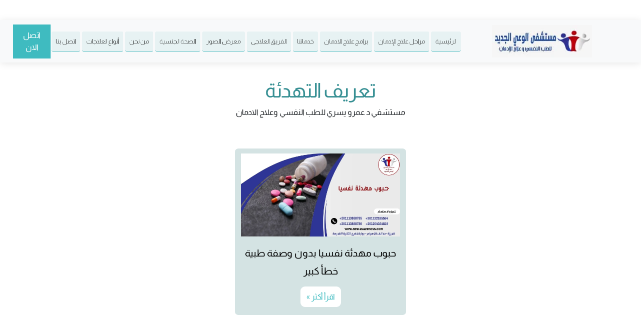

--- FILE ---
content_type: text/html; charset=UTF-8
request_url: https://www.new-awareness.com/tag/%D8%AA%D8%B9%D8%B1%D9%8A%D9%81-%D8%A7%D9%84%D8%AA%D9%87%D8%AF%D8%A6%D8%A9/
body_size: 16515
content:
<!DOCTYPE html>
<html lang="ar" dir="rtl">

<head>
<title>تعريف التهدئة - مستشفى الوعي الجديد</title>
	<!-- Google tag (gtag.js) -->
<script async src="https://www.googletagmanager.com/gtag/js?id=G-84S4Q7MFB7"></script>
<script>
  window.dataLayer = window.dataLayer || [];
  function gtag(){dataLayer.push(arguments);}
  gtag('js', new Date());

  gtag('config', 'G-84S4Q7MFB7');
</script>
  <meta charset="utf-8">
  <meta content="width=device-width, initial-scale=1.0" name="viewport">

		
	  
	
		<link rel="preload" href="https://www.new-awareness.com/wp-content/themes/medico/assets/css/Frutiger%20LT%20Arabic%2055%20Roman.css?ver=6.1.1" as="style" onload="this.onload=null;this.rel='stylesheet'">
	
	
	 <link rel="preload" href="https://www.new-awareness.com/wp-content/themes/medico/assets/vendorx/bootstrap-icons/fonts/bootstrap-icons.woff2" as="font" type="font/woff2" crossorigin>
	 <link rel="preload" href="https://www.new-awareness.com/wp-content/uploads/useanyfont/9788almarai.woff2" as="font" type="font/woff2" crossorigin>

	
	  <!-- Favicons -->
  <link href="https://www.new-awareness.com/wp-content/uploads/2019/06/destination-icon-2.png" rel="icon">
  <link href="https://www.new-awareness.com/wp-content/uploads/2019/06/destination-icon-2.png" rel="apple-touch-icon">

		<style>img:is([sizes="auto" i], [sizes^="auto," i]) { contain-intrinsic-size: 3000px 1500px }</style>
	
<!-- تحسين محرك البحث بواسطة رانك ماث - https://rankmath.com/ -->
<meta name="robots" content="follow, index, max-snippet:-1, max-video-preview:-1, max-image-preview:large"/>
<link rel="canonical" href="https://www.new-awareness.com/tag/%d8%aa%d8%b9%d8%b1%d9%8a%d9%81-%d8%a7%d9%84%d8%aa%d9%87%d8%af%d8%a6%d8%a9/" />
<meta property="og:locale" content="ar_AR" />
<meta property="og:type" content="article" />
<meta property="og:title" content="تعريف التهدئة - مستشفى الوعي الجديد" />
<meta property="og:url" content="https://www.new-awareness.com/tag/%d8%aa%d8%b9%d8%b1%d9%8a%d9%81-%d8%a7%d9%84%d8%aa%d9%87%d8%af%d8%a6%d8%a9/" />
<meta property="og:site_name" content="مستشفى الوعي الجديد" />
<meta name="twitter:card" content="summary_large_image" />
<meta name="twitter:title" content="تعريف التهدئة - مستشفى الوعي الجديد" />
<meta name="twitter:label1" content="مقالات" />
<meta name="twitter:data1" content="1" />
<script type="application/ld+json" class="rank-math-schema">{"@context":"https://schema.org","@graph":[{"@type":"Organization","@id":"https://www.new-awareness.com/#organization","name":"\u0645\u0633\u062a\u0634\u0641\u0649 \u0627\u0644\u0648\u0639\u064a \u0627\u0644\u062c\u062f\u064a\u062f","url":"https://www.new-awareness.com","logo":{"@type":"ImageObject","@id":"https://www.new-awareness.com/#logo","url":"https://www.new-awareness.com/wp-content/uploads/2019/09/logox.png","contentUrl":"https://www.new-awareness.com/wp-content/uploads/2019/09/logox.png","caption":"\u0645\u0633\u062a\u0634\u0641\u0649 \u0627\u0644\u0648\u0639\u064a \u0627\u0644\u062c\u062f\u064a\u062f","inLanguage":"ar","width":"244","height":"80"}},{"@type":"WebSite","@id":"https://www.new-awareness.com/#website","url":"https://www.new-awareness.com","name":"\u0645\u0633\u062a\u0634\u0641\u0649 \u0627\u0644\u0648\u0639\u064a \u0627\u0644\u062c\u062f\u064a\u062f","publisher":{"@id":"https://www.new-awareness.com/#organization"},"inLanguage":"ar"},{"@type":"CollectionPage","@id":"https://www.new-awareness.com/tag/%d8%aa%d8%b9%d8%b1%d9%8a%d9%81-%d8%a7%d9%84%d8%aa%d9%87%d8%af%d8%a6%d8%a9/#webpage","url":"https://www.new-awareness.com/tag/%d8%aa%d8%b9%d8%b1%d9%8a%d9%81-%d8%a7%d9%84%d8%aa%d9%87%d8%af%d8%a6%d8%a9/","name":"\u062a\u0639\u0631\u064a\u0641 \u0627\u0644\u062a\u0647\u062f\u0626\u0629 - \u0645\u0633\u062a\u0634\u0641\u0649 \u0627\u0644\u0648\u0639\u064a \u0627\u0644\u062c\u062f\u064a\u062f","isPartOf":{"@id":"https://www.new-awareness.com/#website"},"inLanguage":"ar"}]}</script>
<!-- /إضافة تحسين محركات البحث لووردبريس Rank Math -->

<link rel="alternate" type="application/rss+xml" title="مستشفى الوعي الجديد &laquo; تعريف التهدئة خلاصة الوسوم" href="https://www.new-awareness.com/tag/%d8%aa%d8%b9%d8%b1%d9%8a%d9%81-%d8%a7%d9%84%d8%aa%d9%87%d8%af%d8%a6%d8%a9/feed/" />
<script type="text/javascript">
/* <![CDATA[ */
window._wpemojiSettings = {"baseUrl":"https:\/\/s.w.org\/images\/core\/emoji\/15.0.3\/72x72\/","ext":".png","svgUrl":"https:\/\/s.w.org\/images\/core\/emoji\/15.0.3\/svg\/","svgExt":".svg","source":{"concatemoji":"https:\/\/www.new-awareness.com\/wp-includes\/js\/wp-emoji-release.min.js?ver=6.7.4"}};
/*! This file is auto-generated */
!function(i,n){var o,s,e;function c(e){try{var t={supportTests:e,timestamp:(new Date).valueOf()};sessionStorage.setItem(o,JSON.stringify(t))}catch(e){}}function p(e,t,n){e.clearRect(0,0,e.canvas.width,e.canvas.height),e.fillText(t,0,0);var t=new Uint32Array(e.getImageData(0,0,e.canvas.width,e.canvas.height).data),r=(e.clearRect(0,0,e.canvas.width,e.canvas.height),e.fillText(n,0,0),new Uint32Array(e.getImageData(0,0,e.canvas.width,e.canvas.height).data));return t.every(function(e,t){return e===r[t]})}function u(e,t,n){switch(t){case"flag":return n(e,"\ud83c\udff3\ufe0f\u200d\u26a7\ufe0f","\ud83c\udff3\ufe0f\u200b\u26a7\ufe0f")?!1:!n(e,"\ud83c\uddfa\ud83c\uddf3","\ud83c\uddfa\u200b\ud83c\uddf3")&&!n(e,"\ud83c\udff4\udb40\udc67\udb40\udc62\udb40\udc65\udb40\udc6e\udb40\udc67\udb40\udc7f","\ud83c\udff4\u200b\udb40\udc67\u200b\udb40\udc62\u200b\udb40\udc65\u200b\udb40\udc6e\u200b\udb40\udc67\u200b\udb40\udc7f");case"emoji":return!n(e,"\ud83d\udc26\u200d\u2b1b","\ud83d\udc26\u200b\u2b1b")}return!1}function f(e,t,n){var r="undefined"!=typeof WorkerGlobalScope&&self instanceof WorkerGlobalScope?new OffscreenCanvas(300,150):i.createElement("canvas"),a=r.getContext("2d",{willReadFrequently:!0}),o=(a.textBaseline="top",a.font="600 32px Arial",{});return e.forEach(function(e){o[e]=t(a,e,n)}),o}function t(e){var t=i.createElement("script");t.src=e,t.defer=!0,i.head.appendChild(t)}"undefined"!=typeof Promise&&(o="wpEmojiSettingsSupports",s=["flag","emoji"],n.supports={everything:!0,everythingExceptFlag:!0},e=new Promise(function(e){i.addEventListener("DOMContentLoaded",e,{once:!0})}),new Promise(function(t){var n=function(){try{var e=JSON.parse(sessionStorage.getItem(o));if("object"==typeof e&&"number"==typeof e.timestamp&&(new Date).valueOf()<e.timestamp+604800&&"object"==typeof e.supportTests)return e.supportTests}catch(e){}return null}();if(!n){if("undefined"!=typeof Worker&&"undefined"!=typeof OffscreenCanvas&&"undefined"!=typeof URL&&URL.createObjectURL&&"undefined"!=typeof Blob)try{var e="postMessage("+f.toString()+"("+[JSON.stringify(s),u.toString(),p.toString()].join(",")+"));",r=new Blob([e],{type:"text/javascript"}),a=new Worker(URL.createObjectURL(r),{name:"wpTestEmojiSupports"});return void(a.onmessage=function(e){c(n=e.data),a.terminate(),t(n)})}catch(e){}c(n=f(s,u,p))}t(n)}).then(function(e){for(var t in e)n.supports[t]=e[t],n.supports.everything=n.supports.everything&&n.supports[t],"flag"!==t&&(n.supports.everythingExceptFlag=n.supports.everythingExceptFlag&&n.supports[t]);n.supports.everythingExceptFlag=n.supports.everythingExceptFlag&&!n.supports.flag,n.DOMReady=!1,n.readyCallback=function(){n.DOMReady=!0}}).then(function(){return e}).then(function(){var e;n.supports.everything||(n.readyCallback(),(e=n.source||{}).concatemoji?t(e.concatemoji):e.wpemoji&&e.twemoji&&(t(e.twemoji),t(e.wpemoji)))}))}((window,document),window._wpemojiSettings);
/* ]]> */
</script>
<style id='wp-emoji-styles-inline-css' type='text/css'>

	img.wp-smiley, img.emoji {
		display: inline !important;
		border: none !important;
		box-shadow: none !important;
		height: 1em !important;
		width: 1em !important;
		margin: 0 0.07em !important;
		vertical-align: -0.1em !important;
		background: none !important;
		padding: 0 !important;
	}
</style>
<style id='classic-theme-styles-inline-css' type='text/css'>
/*! This file is auto-generated */
.wp-block-button__link{color:#fff;background-color:#32373c;border-radius:9999px;box-shadow:none;text-decoration:none;padding:calc(.667em + 2px) calc(1.333em + 2px);font-size:1.125em}.wp-block-file__button{background:#32373c;color:#fff;text-decoration:none}
</style>
<style id='global-styles-inline-css' type='text/css'>
:root{--wp--preset--aspect-ratio--square: 1;--wp--preset--aspect-ratio--4-3: 4/3;--wp--preset--aspect-ratio--3-4: 3/4;--wp--preset--aspect-ratio--3-2: 3/2;--wp--preset--aspect-ratio--2-3: 2/3;--wp--preset--aspect-ratio--16-9: 16/9;--wp--preset--aspect-ratio--9-16: 9/16;--wp--preset--color--black: #000000;--wp--preset--color--cyan-bluish-gray: #abb8c3;--wp--preset--color--white: #ffffff;--wp--preset--color--pale-pink: #f78da7;--wp--preset--color--vivid-red: #cf2e2e;--wp--preset--color--luminous-vivid-orange: #ff6900;--wp--preset--color--luminous-vivid-amber: #fcb900;--wp--preset--color--light-green-cyan: #7bdcb5;--wp--preset--color--vivid-green-cyan: #00d084;--wp--preset--color--pale-cyan-blue: #8ed1fc;--wp--preset--color--vivid-cyan-blue: #0693e3;--wp--preset--color--vivid-purple: #9b51e0;--wp--preset--gradient--vivid-cyan-blue-to-vivid-purple: linear-gradient(135deg,rgba(6,147,227,1) 0%,rgb(155,81,224) 100%);--wp--preset--gradient--light-green-cyan-to-vivid-green-cyan: linear-gradient(135deg,rgb(122,220,180) 0%,rgb(0,208,130) 100%);--wp--preset--gradient--luminous-vivid-amber-to-luminous-vivid-orange: linear-gradient(135deg,rgba(252,185,0,1) 0%,rgba(255,105,0,1) 100%);--wp--preset--gradient--luminous-vivid-orange-to-vivid-red: linear-gradient(135deg,rgba(255,105,0,1) 0%,rgb(207,46,46) 100%);--wp--preset--gradient--very-light-gray-to-cyan-bluish-gray: linear-gradient(135deg,rgb(238,238,238) 0%,rgb(169,184,195) 100%);--wp--preset--gradient--cool-to-warm-spectrum: linear-gradient(135deg,rgb(74,234,220) 0%,rgb(151,120,209) 20%,rgb(207,42,186) 40%,rgb(238,44,130) 60%,rgb(251,105,98) 80%,rgb(254,248,76) 100%);--wp--preset--gradient--blush-light-purple: linear-gradient(135deg,rgb(255,206,236) 0%,rgb(152,150,240) 100%);--wp--preset--gradient--blush-bordeaux: linear-gradient(135deg,rgb(254,205,165) 0%,rgb(254,45,45) 50%,rgb(107,0,62) 100%);--wp--preset--gradient--luminous-dusk: linear-gradient(135deg,rgb(255,203,112) 0%,rgb(199,81,192) 50%,rgb(65,88,208) 100%);--wp--preset--gradient--pale-ocean: linear-gradient(135deg,rgb(255,245,203) 0%,rgb(182,227,212) 50%,rgb(51,167,181) 100%);--wp--preset--gradient--electric-grass: linear-gradient(135deg,rgb(202,248,128) 0%,rgb(113,206,126) 100%);--wp--preset--gradient--midnight: linear-gradient(135deg,rgb(2,3,129) 0%,rgb(40,116,252) 100%);--wp--preset--font-size--small: 13px;--wp--preset--font-size--medium: 20px;--wp--preset--font-size--large: 36px;--wp--preset--font-size--x-large: 42px;--wp--preset--spacing--20: 0.44rem;--wp--preset--spacing--30: 0.67rem;--wp--preset--spacing--40: 1rem;--wp--preset--spacing--50: 1.5rem;--wp--preset--spacing--60: 2.25rem;--wp--preset--spacing--70: 3.38rem;--wp--preset--spacing--80: 5.06rem;--wp--preset--shadow--natural: 6px 6px 9px rgba(0, 0, 0, 0.2);--wp--preset--shadow--deep: 12px 12px 50px rgba(0, 0, 0, 0.4);--wp--preset--shadow--sharp: 6px 6px 0px rgba(0, 0, 0, 0.2);--wp--preset--shadow--outlined: 6px 6px 0px -3px rgba(255, 255, 255, 1), 6px 6px rgba(0, 0, 0, 1);--wp--preset--shadow--crisp: 6px 6px 0px rgba(0, 0, 0, 1);}:where(.is-layout-flex){gap: 0.5em;}:where(.is-layout-grid){gap: 0.5em;}body .is-layout-flex{display: flex;}.is-layout-flex{flex-wrap: wrap;align-items: center;}.is-layout-flex > :is(*, div){margin: 0;}body .is-layout-grid{display: grid;}.is-layout-grid > :is(*, div){margin: 0;}:where(.wp-block-columns.is-layout-flex){gap: 2em;}:where(.wp-block-columns.is-layout-grid){gap: 2em;}:where(.wp-block-post-template.is-layout-flex){gap: 1.25em;}:where(.wp-block-post-template.is-layout-grid){gap: 1.25em;}.has-black-color{color: var(--wp--preset--color--black) !important;}.has-cyan-bluish-gray-color{color: var(--wp--preset--color--cyan-bluish-gray) !important;}.has-white-color{color: var(--wp--preset--color--white) !important;}.has-pale-pink-color{color: var(--wp--preset--color--pale-pink) !important;}.has-vivid-red-color{color: var(--wp--preset--color--vivid-red) !important;}.has-luminous-vivid-orange-color{color: var(--wp--preset--color--luminous-vivid-orange) !important;}.has-luminous-vivid-amber-color{color: var(--wp--preset--color--luminous-vivid-amber) !important;}.has-light-green-cyan-color{color: var(--wp--preset--color--light-green-cyan) !important;}.has-vivid-green-cyan-color{color: var(--wp--preset--color--vivid-green-cyan) !important;}.has-pale-cyan-blue-color{color: var(--wp--preset--color--pale-cyan-blue) !important;}.has-vivid-cyan-blue-color{color: var(--wp--preset--color--vivid-cyan-blue) !important;}.has-vivid-purple-color{color: var(--wp--preset--color--vivid-purple) !important;}.has-black-background-color{background-color: var(--wp--preset--color--black) !important;}.has-cyan-bluish-gray-background-color{background-color: var(--wp--preset--color--cyan-bluish-gray) !important;}.has-white-background-color{background-color: var(--wp--preset--color--white) !important;}.has-pale-pink-background-color{background-color: var(--wp--preset--color--pale-pink) !important;}.has-vivid-red-background-color{background-color: var(--wp--preset--color--vivid-red) !important;}.has-luminous-vivid-orange-background-color{background-color: var(--wp--preset--color--luminous-vivid-orange) !important;}.has-luminous-vivid-amber-background-color{background-color: var(--wp--preset--color--luminous-vivid-amber) !important;}.has-light-green-cyan-background-color{background-color: var(--wp--preset--color--light-green-cyan) !important;}.has-vivid-green-cyan-background-color{background-color: var(--wp--preset--color--vivid-green-cyan) !important;}.has-pale-cyan-blue-background-color{background-color: var(--wp--preset--color--pale-cyan-blue) !important;}.has-vivid-cyan-blue-background-color{background-color: var(--wp--preset--color--vivid-cyan-blue) !important;}.has-vivid-purple-background-color{background-color: var(--wp--preset--color--vivid-purple) !important;}.has-black-border-color{border-color: var(--wp--preset--color--black) !important;}.has-cyan-bluish-gray-border-color{border-color: var(--wp--preset--color--cyan-bluish-gray) !important;}.has-white-border-color{border-color: var(--wp--preset--color--white) !important;}.has-pale-pink-border-color{border-color: var(--wp--preset--color--pale-pink) !important;}.has-vivid-red-border-color{border-color: var(--wp--preset--color--vivid-red) !important;}.has-luminous-vivid-orange-border-color{border-color: var(--wp--preset--color--luminous-vivid-orange) !important;}.has-luminous-vivid-amber-border-color{border-color: var(--wp--preset--color--luminous-vivid-amber) !important;}.has-light-green-cyan-border-color{border-color: var(--wp--preset--color--light-green-cyan) !important;}.has-vivid-green-cyan-border-color{border-color: var(--wp--preset--color--vivid-green-cyan) !important;}.has-pale-cyan-blue-border-color{border-color: var(--wp--preset--color--pale-cyan-blue) !important;}.has-vivid-cyan-blue-border-color{border-color: var(--wp--preset--color--vivid-cyan-blue) !important;}.has-vivid-purple-border-color{border-color: var(--wp--preset--color--vivid-purple) !important;}.has-vivid-cyan-blue-to-vivid-purple-gradient-background{background: var(--wp--preset--gradient--vivid-cyan-blue-to-vivid-purple) !important;}.has-light-green-cyan-to-vivid-green-cyan-gradient-background{background: var(--wp--preset--gradient--light-green-cyan-to-vivid-green-cyan) !important;}.has-luminous-vivid-amber-to-luminous-vivid-orange-gradient-background{background: var(--wp--preset--gradient--luminous-vivid-amber-to-luminous-vivid-orange) !important;}.has-luminous-vivid-orange-to-vivid-red-gradient-background{background: var(--wp--preset--gradient--luminous-vivid-orange-to-vivid-red) !important;}.has-very-light-gray-to-cyan-bluish-gray-gradient-background{background: var(--wp--preset--gradient--very-light-gray-to-cyan-bluish-gray) !important;}.has-cool-to-warm-spectrum-gradient-background{background: var(--wp--preset--gradient--cool-to-warm-spectrum) !important;}.has-blush-light-purple-gradient-background{background: var(--wp--preset--gradient--blush-light-purple) !important;}.has-blush-bordeaux-gradient-background{background: var(--wp--preset--gradient--blush-bordeaux) !important;}.has-luminous-dusk-gradient-background{background: var(--wp--preset--gradient--luminous-dusk) !important;}.has-pale-ocean-gradient-background{background: var(--wp--preset--gradient--pale-ocean) !important;}.has-electric-grass-gradient-background{background: var(--wp--preset--gradient--electric-grass) !important;}.has-midnight-gradient-background{background: var(--wp--preset--gradient--midnight) !important;}.has-small-font-size{font-size: var(--wp--preset--font-size--small) !important;}.has-medium-font-size{font-size: var(--wp--preset--font-size--medium) !important;}.has-large-font-size{font-size: var(--wp--preset--font-size--large) !important;}.has-x-large-font-size{font-size: var(--wp--preset--font-size--x-large) !important;}
:where(.wp-block-post-template.is-layout-flex){gap: 1.25em;}:where(.wp-block-post-template.is-layout-grid){gap: 1.25em;}
:where(.wp-block-columns.is-layout-flex){gap: 2em;}:where(.wp-block-columns.is-layout-grid){gap: 2em;}
:root :where(.wp-block-pullquote){font-size: 1.5em;line-height: 1.6;}
</style>
<link rel='stylesheet' id='contact-form-7-css' href='https://www.new-awareness.com/wp-content/plugins/contact-form-7/includes/css/styles.css?ver=6.1.4' type='text/css' media='all' />
<link rel='stylesheet' id='contact-form-7-rtl-css' href='https://www.new-awareness.com/wp-content/plugins/contact-form-7/includes/css/styles-rtl.css?ver=6.1.4' type='text/css' media='all' />
<link rel='stylesheet' id='wp-postratings-css' href='https://www.new-awareness.com/wp-content/plugins/wp-postratings/css/postratings-css.css?ver=1.91.2' type='text/css' media='all' />
<link rel='stylesheet' id='wp-postratings-rtl-css' href='https://www.new-awareness.com/wp-content/plugins/wp-postratings/css/postratings-css-rtl.css?ver=1.91.2' type='text/css' media='all' />
<link rel='stylesheet' id='ez-toc-css' href='https://www.new-awareness.com/wp-content/plugins/easy-table-of-contents/assets/css/screen.min.css?ver=2.0.80' type='text/css' media='all' />
<style id='ez-toc-inline-css' type='text/css'>
div#ez-toc-container .ez-toc-title {font-size: 120%;}div#ez-toc-container .ez-toc-title {font-weight: 500;}div#ez-toc-container ul li , div#ez-toc-container ul li a {font-size: 95%;}div#ez-toc-container ul li , div#ez-toc-container ul li a {font-weight: 500;}div#ez-toc-container nav ul ul li {font-size: 90%;}.ez-toc-box-title {font-weight: bold; margin-bottom: 10px; text-align: center; text-transform: uppercase; letter-spacing: 1px; color: #666; padding-bottom: 5px;position:absolute;top:-4%;left:5%;background-color: inherit;transition: top 0.3s ease;}.ez-toc-box-title.toc-closed {top:-25%;}
.ez-toc-container-direction {direction: rtl;}.ez-toc-counter-rtl ul {direction: rtl;counter-reset: item-level1, item-level2, item-level3, item-level4, item-level5, item-level6;}.ez-toc-counter-rtl ul ul {direction: rtl;counter-reset: item-level2, item-level3, item-level4, item-level5, item-level6;}.ez-toc-counter-rtl ul ul ul {direction: rtl;counter-reset: item-level3, item-level4, item-level5, item-level6;}.ez-toc-counter-rtl ul ul ul ul {direction: rtl;counter-reset: item-level4, item-level5, item-level6;}.ez-toc-counter-rtl ul ul ul ul ul {direction: rtl;counter-reset: item-level5, item-level6;}.ez-toc-counter-rtl ul ul ul ul ul ul {direction: rtl;counter-reset: item-level6;}.ez-toc-counter-rtl ul li {counter-increment: item-level1;}.ez-toc-counter-rtl ul ul li {counter-increment: item-level2;}.ez-toc-counter-rtl ul ul ul li {counter-increment: item-level3;}.ez-toc-counter-rtl ul ul ul ul li {counter-increment: item-level4;}.ez-toc-counter-rtl ul ul ul ul ul li {counter-increment: item-level5;}.ez-toc-counter-rtl ul ul ul ul ul ul li {counter-increment: item-level6;}.ez-toc-counter-rtl nav ul li a::before {content: counter(item-level1, decimal) '. ';float: right;margin-left: 0.2rem;flex-grow: 0;flex-shrink: 0;  }.ez-toc-counter-rtl nav ul ul li a::before {content: counter(item-level2, decimal) "." counter(item-level1, decimal) '. ';float: right;margin-left: 0.2rem;flex-grow: 0;flex-shrink: 0;  }.ez-toc-counter-rtl nav ul ul ul li a::before {content: counter(item-level3, decimal) "." counter(item-level2, decimal) "." counter(item-level1, decimal) '. ';float: right;margin-left: 0.2rem;flex-grow: 0;flex-shrink: 0;  }.ez-toc-counter-rtl nav ul ul ul ul li a::before {content: counter(item-level4, decimal) "." counter(item-level3, decimal) "." counter(item-level2, decimal) "." counter(item-level1, decimal) '. ';float: right;margin-left: 0.2rem;flex-grow: 0;flex-shrink: 0;  }.ez-toc-counter-rtl nav ul ul ul ul ul li a::before {content: counter(item-level5, decimal) "." counter(item-level4, decimal) "." counter(item-level3, decimal) "." counter(item-level2, decimal) "." counter(item-level1, decimal) '. ';float: right;margin-left: 0.2rem;flex-grow: 0;flex-shrink: 0;  }.ez-toc-counter-rtl nav ul ul ul ul ul ul li a::before {content: counter(item-level6, decimal) "." counter(item-level5, decimal) "." counter(item-level4, decimal) "." counter(item-level3, decimal) "." counter(item-level2, decimal) "." counter(item-level1, decimal) '. ';float: right;margin-left: 0.2rem;flex-grow: 0;flex-shrink: 0;  }.ez-toc-widget-direction {direction: rtl;}.ez-toc-widget-container-rtl ul {direction: rtl;counter-reset: item-level1, item-level2, item-level3, item-level4, item-level5, item-level6;}.ez-toc-widget-container-rtl ul ul {direction: rtl;counter-reset: item-level2, item-level3, item-level4, item-level5, item-level6;}.ez-toc-widget-container-rtl ul ul ul {direction: rtl;counter-reset: item-level3, item-level4, item-level5, item-level6;}.ez-toc-widget-container-rtl ul ul ul ul {direction: rtl;counter-reset: item-level4, item-level5, item-level6;}.ez-toc-widget-container-rtl ul ul ul ul ul {direction: rtl;counter-reset: item-level5, item-level6;}.ez-toc-widget-container-rtl ul ul ul ul ul ul {direction: rtl;counter-reset: item-level6;}.ez-toc-widget-container-rtl ul li {counter-increment: item-level1;}.ez-toc-widget-container-rtl ul ul li {counter-increment: item-level2;}.ez-toc-widget-container-rtl ul ul ul li {counter-increment: item-level3;}.ez-toc-widget-container-rtl ul ul ul ul li {counter-increment: item-level4;}.ez-toc-widget-container-rtl ul ul ul ul ul li {counter-increment: item-level5;}.ez-toc-widget-container-rtl ul ul ul ul ul ul li {counter-increment: item-level6;}.ez-toc-widget-container-rtl nav ul li a::before {content: counter(item-level1, decimal) '. ';float: right;margin-left: 0.2rem;flex-grow: 0;flex-shrink: 0;  }.ez-toc-widget-container-rtl nav ul ul li a::before {content: counter(item-level2, decimal) "." counter(item-level1, decimal) '. ';float: right;margin-left: 0.2rem;flex-grow: 0;flex-shrink: 0;  }.ez-toc-widget-container-rtl nav ul ul ul li a::before {content: counter(item-level3, decimal) "." counter(item-level2, decimal) "." counter(item-level1, decimal) '. ';float: right;margin-left: 0.2rem;flex-grow: 0;flex-shrink: 0;  }.ez-toc-widget-container-rtl nav ul ul ul ul li a::before {content: counter(item-level4, decimal) "." counter(item-level3, decimal) "." counter(item-level2, decimal) "." counter(item-level1, decimal) '. ';float: right;margin-left: 0.2rem;flex-grow: 0;flex-shrink: 0;  }.ez-toc-widget-container-rtl nav ul ul ul ul ul li a::before {content: counter(item-level5, decimal) "." counter(item-level4, decimal) "." counter(item-level3, decimal) "." counter(item-level2, decimal) "." counter(item-level1, decimal) '. ';float: right;margin-left: 0.2rem;flex-grow: 0;flex-shrink: 0;  }.ez-toc-widget-container-rtl nav ul ul ul ul ul ul li a::before {content: counter(item-level6, decimal) "." counter(item-level5, decimal) "." counter(item-level4, decimal) "." counter(item-level3, decimal) "." counter(item-level2, decimal) "." counter(item-level1, decimal) '. ';float: right;margin-left: 0.2rem;flex-grow: 0;flex-shrink: 0;  }
</style>
<link rel='stylesheet' id='bootstrap-icon-css' href='https://www.new-awareness.com/wp-content/themes/medico/assets/vendorx/bootstrap-icons/bootstrap-icons.css?ver=6.7.4' type='text/css' media='all' />
<link rel='stylesheet' id='custom-font-2-css' href='https://www.new-awareness.com/wp-content/themes/medico/assets/css/Kalligraaf%20Arabic.css?ver=6.7.4' type='text/css' media='all' />
<link rel='stylesheet' id='ven-animate-css' href='https://www.new-awareness.com/wp-content/themes/medico/assets/vendorx/animate.css/animate.min.css?ver=6.7.4' type='text/css' media='all' />
<link rel='stylesheet' id='aos-css' href='https://www.new-awareness.com/wp-content/themes/medico/assets/vendorx/aos/aos.css?ver=6.7.4' type='text/css' media='all' />
<link rel='stylesheet' id='bootstrap-css' href='https://www.new-awareness.com/wp-content/themes/medico/assets/vendorx/bootstrap/css/bootstrap.min.css?ver=6.7.4' type='text/css' media='all' />
<link rel='stylesheet' id='boxi-icon-css' href='https://www.new-awareness.com/wp-content/themes/medico/assets/vendorx/boxicons/css/boxicons.min.css?ver=6.7.4' type='text/css' media='all' />
<link rel='stylesheet' id='fontawesome-css' href='https://www.new-awareness.com/wp-content/themes/medico/assets/vendorx/fontawesome-free/css/all.min.css?ver=6.7.4' type='text/css' media='all' />
<link rel='stylesheet' id='glight-box-css' href='https://www.new-awareness.com/wp-content/themes/medico/assets/vendorx/glightbox/css/glightbox.min.css?ver=6.7.4' type='text/css' media='all' />
<link rel='stylesheet' id='swiper-min-css' href='https://www.new-awareness.com/wp-content/themes/medico/assets/vendorx/swiper/swiper-bundle.min.css?ver=6.7.4' type='text/css' media='all' />
<link rel='stylesheet' id='style-css' href='https://www.new-awareness.com/wp-content/themes/medico/assets/css/style.css?ver=6.7.4' type='text/css' media='all' />
<link rel='stylesheet' id='tablepress-default-css' href='https://www.new-awareness.com/wp-content/plugins/tablepress/css/build/default-rtl.css?ver=3.2.6' type='text/css' media='all' />
<style id='rocket-lazyload-inline-css' type='text/css'>
.rll-youtube-player{position:relative;padding-bottom:56.23%;height:0;overflow:hidden;max-width:100%;}.rll-youtube-player:focus-within{outline: 2px solid currentColor;outline-offset: 5px;}.rll-youtube-player iframe{position:absolute;top:0;left:0;width:100%;height:100%;z-index:100;background:0 0}.rll-youtube-player img{bottom:0;display:block;left:0;margin:auto;max-width:100%;width:100%;position:absolute;right:0;top:0;border:none;height:auto;-webkit-transition:.4s all;-moz-transition:.4s all;transition:.4s all}.rll-youtube-player img:hover{-webkit-filter:brightness(75%)}.rll-youtube-player .play{height:100%;width:100%;left:0;top:0;position:absolute;background:url(https://www.new-awareness.com/wp-content/plugins/rocket-lazy-load/assets/img/youtube.png) no-repeat center;background-color: transparent !important;cursor:pointer;border:none;}
</style>
<link rel="https://api.w.org/" href="https://www.new-awareness.com/wp-json/" /><link rel="alternate" title="JSON" type="application/json" href="https://www.new-awareness.com/wp-json/wp/v2/tags/4839" /><link rel="EditURI" type="application/rsd+xml" title="RSD" href="https://www.new-awareness.com/xmlrpc.php?rsd" />
<meta name="generator" content="WordPress 6.7.4" />
<link rel="icon" href="https://www.new-awareness.com/wp-content/uploads/2019/06/destination-icon-2.png" sizes="32x32" />
<link rel="icon" href="https://www.new-awareness.com/wp-content/uploads/2019/06/destination-icon-2.png" sizes="192x192" />
<link rel="apple-touch-icon" href="https://www.new-awareness.com/wp-content/uploads/2019/06/destination-icon-2.png" />
<meta name="msapplication-TileImage" content="https://www.new-awareness.com/wp-content/uploads/2019/06/destination-icon-2.png" />
		<style type="text/css" id="wp-custom-css">
			.card-body a {
    width: 100% !important;
}
.ez-toc-link {
    margin-bottom: 8px;
}
section.top-sec-blog p {
    padding: 0px 96px;
}
div#author-details {
    border: 2px solid #3fbbc0;
    background: #e7f2f3;
    padding: 16px;
}
div#author-details span {
    color: #c70009 !important;
    font-size: 22px;
}
.internal-links {
  display: flex;
  align-items: center;
  border: 1px solid #4ebbc0;
  width: auto;
  margin: auto;
  margin-top: 10px;
  margin-bottom: 10px;
}
.internal-links img {
  width: 91px;
}
.internal-link-contents {
  display: flex;
  flex-direction: column;
  margin-right: 16px;
}
@font-face {font-family: 'almarai';src: url('/wp-content/uploads/useanyfont/9788almarai.woff2') format('woff2'), url('/wp-content/uploads/useanyfont/9788almarai.woff') format('woff');font-display: swap;}.almarai{font-family: 'almarai' !important;}h1, h2, h3, h4, h5, h6, .entry-title, body.single-post .entry-title, body.page .entry-title, body.category .entry-title, .widget-title, .site-title, .site-description, body, p, blockquote, li, a, strong, b, em, .menu-departments-container li a, .menu-departments-container li span, #menu-departments li a, #menu-departments li span, .menu-footer-menu-container li a, .menu-footer-menu-container li span, #menu-footer-menu li a, #menu-footer-menu li span, .menu-main-menu-container li a, .menu-main-menu-container li span, #menu-main-menu li a, #menu-main-menu li span, .menu-quick-links-container li a, .menu-quick-links-container li span, #menu-quick-links li a, #menu-quick-links li span, .menu-services-container li a, .menu-services-container li span, #menu-services li a, #menu-services li span{font-family: 'almarai' !important;}
img.map-img {
    border: 1px solid;
    margin-top: 17px;
    border-radius: 6px;
}
.ad-container {
    display: inline-flex;
    width: 100%;
    justify-content: center;
}
.ad-banner {
    width: 500px;
}
.rec-posts h2 {
    font-size: 20px;
}
.doctors .member .member-info p {
    font-style: normal;
    font-size: 14px;
    line-height: 26px;
    font-weight: 800;
    color: #777777;
}
span.sub-head {
    font-weight: bold;
    border-bottom: 2px solid #4ebbc0;
    font-size: 26px;
    display: block;
    text-align: center;
    padding-bottom: 8px;
    color: #c0010d !important;
}
.gallery-custom {
	display: flex;
}
.gallery-custom-col {
	flex: 1;
}
@media (max-width: 768px) {
	#main-logo-xl {
		display: none;
	}		
#top-btn-s {
    background: #b0080a;
    margin-right: 52px;
    display: none;
    font-weight: bold;
    font-size: 12px;
    border-radius: 20px;
    color: white !important;
    padding: 8px 12px;
}
i.bi.bi-telephone-forward {
  font-size: 24px;
	margin-right: 7px;
}
#hero {
    height: 126vh !important;
}
}

@media (min-width: 768px) {
	#main-logo-xl {
		display: none;
	}	
#top-btn-s {
	display: none;
}	
#hero {
    height: 100vh !important;
}
#hero .container {
    margin-top: 231px;
    margin-bottom: 50px;
}	
}
@media only screen and (max-width: 768px) {
#hero .container {
    margin-bottom: 9px !important;
}
	}

@media only screen and (min-width: 768px) {
	.btn-phone {
		margin: 20px;
	}
	.btn-whatsapp {
		margin: 20px;
	}
}
@media only screen and (max-width: 767px) {
	.btn-phone {
		margin: 10px;
	}
	.btn-whatsapp {
		margin: 10px;
	}
}

.btn-phone {
    background: #a92f2f;
    padding: 10px;
    border: 4px solid white;
    padding-left: 20px;
    padding-right: 20px;
		
}
.btn-phone a {
    color: white;
    display: flex;
    align-items: center;
}

.btn-phone a::before {
    font-family: 'dashicons';
    content: '\f525';
    font-size: 24px;
    margin-left: 6px;
}

.btn-whatsapp {
    background: #31a92f;
    padding: 10px;
    border: 4px solid white;
    padding-left: 20px;
    padding-right: 20px;
		
}
.btn-whatsapp a {
    color: white;
    display: flex;
    align-items: center;
}
.btn-whatsapp a::before {
    font-family: 'dashicons';
    content: '\f19a';
    font-size: 24px;
    margin-left: 6px;
}


@media (max-width: 768px) {
#hero .container {
    margin-top: 0 !important;
}
	}
@media only screen and (min-width:768px) {
.con {
    display: flex;
    justify-content: center;
}
	}
@media only screen and (max-width:768px) {
.con {
    display: flex;
    justify-content: center;
	display: none;
}
	}

@media only screen and (min-width:768px) {
.conm {
    display: flex;
    justify-content: center;
	display: none;
}
	}
@media only screen and (max-width:768px) {
.conm {
    display: flex;
    justify-content: center;

	flex-direction: column;
	margin-top: 19px;
}
	}


#main-article img {
    max-width: 100%;
    height: auto;
}
#prev-post a {
    background: #3fbbc0;
    padding: 10px 40px;
    border-radius: 25px;
    color: white;
}
#next-post a {
    background: #3fbbc0;
    padding: 10px 40px;
    border-radius: 25px;
    color: white;
}

#all-posts .row { 
	display: flex;
		justify-content: center;
	}

.nummp p {
	margin-bottom: 0px;
}

#topbar {
    direction: ltr;
}

article {
    margin-top: 46px;
}

input {
    width: 100%;
}

@media only screen and (max-width: 768px) {
.col-vv {
  width: 100% !important; 
}
	
.navbar-light .navbar-brand {
    color: rgba(0,0,0,.9);
    width: 20px;
}
	
	
}
@media only screen and (min-width: 767px) {
.col-vv {
  width: 33.33% !important;
  margin-top: 20px !important;
}
}
.carousel-item {
    float: right !important;
    margin-left: -100% !important;
    margin-right: 0 !important;
    margin-top: 20px !important;

  }

.me-auto {
    margin-left: auto!important;
}
    .intro-medi {
      text-align: center;
      margin-bottom: 40px;
    }
    .intro-medi h1 {
    color: #4ebbc0;
  }

.dsper p {
    padding-left: 120px;
    padding-right: 120px;
    margin-top: 31px;
    margin-bottom: 28px;
}

.dsper {
	padding-top: 150px
}

.dsper p{
	padding-left: 40px;
		padding-right: 40px;
}

#services, #pricing {
    background-color: #ebf5f5;
}
div#all-posts {
	margin-bottom: 157px;
	
}


.top-sec-blog h1 {
	color: #368f93;
}

.top-sec-blog {
margin-top: 157px;
		margin-bottom: 60px;
	text-align: center;


}
.post-card h3 {
    margin-bottom: 22px;
    line-height: 1.8;
    font-size: 20px;
	color: black;
}

.post-card img {
    /* width: 100%; */
    margin-bottom: 15px;
}


@media only screen and (min-width:768px) 
{
	.post-card {
			width: 30%;
	}
}

@media only screen and (max-width:767px) 
{
	.post-card {
			width: 75%;
	}
}

.post-card {

    /* padding: 10px; */
    background: #d4e3e3;
    border-radius: 7px;
    margin-bottom: 24px;
    margin-left: 10px;
    margin-right: 10px;
    /* margin: 20px 0px; */
    text-align: center;
    padding-top: 10px;
    padding-bottom: 24px;
}


a.btn-read-more {
    background-color: white;
    padding: 12px;
    border-radius: 9px;
}

.badge {
    margin: 4px;
}
.rec-desc p {
    font-size: 12px;
	color: #565353;
}

.rec-desc h3 {
    font-size: 16px;
	color: #41999d !important;
}


.rec-img img {
    width: 143px;
    height: auto;
}

.rec-img {
    margin-top: -25px;
    margin-left: 12px;
}

.rec-posts {
   display: flex;
    border-bottom: 2px solid #4ebbc0;
    flex-direction: row;
    justify-content: center;
    align-items: center;
    padding-top: 12px;
    padding-right: 10px;
    margin-bottom: 9px;
    padding-left: 8px;
    background-color: #e7f2f3;
}
#pricing .col-lg-4 {
    margin-top: 24px;
}
iframe {
    width: 100%;
}
.cta h3 {

    color: #383838 !important;
}
.contact .info-box p {
    direction: ltr !important;
}

@media only screen and (max-width: 768px) {
	
img.map-img {
    width: 100%;
}	
.navbar ul {
    display: block !important;
}
	
.nav-link {
    padding: 12px !important;
}	
	
	}
.btn-bg {
    background: #3fbbc0;
    padding: 10px;
    border: 0;
    padding-left: 20px;
    padding-right: 20px;
    color: white;
}
.nav-link {
    background: #e7f2f3;
    margin: 2px;
    border-radius: 3px;
    border-bottom: 1px solid #4ebbc0;
}
.navbar {
	padding-top: 0rem !important; 
  padding-bottom: 0rem !important;
}

#header {
    padding: 0 !important;
}		</style>
		<noscript><style id="rocket-lazyload-nojs-css">.rll-youtube-player, [data-lazy-src]{display:none !important;}</style></noscript></head>

<body>

  <!-- ======= Top Bar ======= -->
<!--   <div id="topbar" class="d-flex align-items-center fixed-top">
    <div class="container d-flex align-items-center justify-content-center justify-content-md-between">
      <div class="align-items-center d-none d-md-flex">
        <i class="bi bi-clock"></i> من الأحد إلى السبت 24/7
      </div>
      <div class="d-flex align-items-center">
<i class="bi bi-phone"></i>
  <div class="nummp">  <p>0020 11 22525564</p></div>
		  <i class="bi bi-phone"></i>
  <div class="nummp">  <p>0020 11 13888785</p></div>
      </div>
    </div>
  </div> -->

	

	
	
  <!-- ======= Header ======= -->
  <header id="header" class="fixed-top">		  
<nav class="navbar navbar-expand-lg navbar-light bg-light">
  <div class="container">
    <a class="navbar-brand" href="https://www.new-awareness.com/">
      <img id="main-logo-x" src="data:image/svg+xml,%3Csvg%20xmlns='http://www.w3.org/2000/svg'%20viewBox='0%200%20200%2065'%3E%3C/svg%3E" alt="مستشفى الوعي الجديد للطب النفسي وعلاج الادمان" title="مستشفى الوعي الجديد للطب النفسي وعلاج الادمان " width="200px" height="65px" data-lazy-src="https://www.new-awareness.com/wp-content/uploads/2022/01/newawarenssslogogray.jpg"><noscript><img id="main-logo-x" src="https://www.new-awareness.com/wp-content/uploads/2022/01/newawarenssslogogray.jpg" alt="مستشفى الوعي الجديد للطب النفسي وعلاج الادمان" title="مستشفى الوعي الجديد للطب النفسي وعلاج الادمان " width="200px" height="65px"></noscript>
	  <img id="main-logo-xl" src="data:image/svg+xml,%3Csvg%20xmlns='http://www.w3.org/2000/svg'%20viewBox='0%200%20200%2065'%3E%3C/svg%3E" alt="مستشفى الوعي الجديد للطب النفسي وعلاج الادمان" title="مستشفى الوعي الجديد للطب النفسي وعلاج الادمان " width="200px" height="65px" data-lazy-src="https://www.new-awareness.com/wp-content/uploads/2022/05/sm-1.jpg"><noscript><img id="main-logo-xl" src="https://www.new-awareness.com/wp-content/uploads/2022/05/sm-1.jpg" alt="مستشفى الوعي الجديد للطب النفسي وعلاج الادمان" title="مستشفى الوعي الجديد للطب النفسي وعلاج الادمان " width="200px" height="65px"></noscript>
    </a>
	 <a href="tel:00201122525564"><span id="top-btn-s">0020-11-22525564<i class="bi bi-telephone-forward"></i></span></a>
    <button class="navbar-toggler" type="button" data-bs-toggle="collapse" data-bs-target="#navbarSupportedContent" aria-controls="navbarSupportedContent" aria-expanded="false" aria-label="Toggle navigation">
      <span class="navbar-toggler-icon"></span>
    </button>
    <div class="collapse navbar-collapse" id="navbarSupportedContent">
		
		<ul id="menu-main-menu" class="navbar-nav me-auto mb-2 mb-lg-0"><li id="menu-item-22" class="menu-item menu-item-type-custom menu-item-object-custom menu-item-home menu-item-22 nav-item"><a href="https://www.new-awareness.com" class="nav-link">الرئيسية</a></li>
<li id="menu-item-1387" class="menu-item menu-item-type-custom menu-item-object-custom menu-item-1387 nav-item"><a href="https://new-awareness.com/%d9%85%d8%b1%d8%a7%d8%ad%d9%84-%d8%b9%d9%84%d8%a7%d8%ac-%d8%a7%d9%84%d8%a5%d8%af%d9%85%d8%a7%d9%86/" class="nav-link">مراحل علاج الإدمان</a></li>
<li id="menu-item-1388" class="menu-item menu-item-type-custom menu-item-object-custom menu-item-1388 nav-item"><a href="https://new-awareness.com/category/%d8%b9%d9%84%d8%a7%d8%ac-%d8%a7%d9%84%d8%a5%d8%af%d9%85%d8%a7%d9%86/" class="nav-link">برامج علاج الادمان</a></li>
<li id="menu-item-1390" class="menu-item menu-item-type-custom menu-item-object-custom menu-item-1390 nav-item"><a href="https://new-awareness.com/%d8%ae%d8%af%d9%85%d8%a7%d8%aa%d9%86%d8%a7/" class="nav-link">خدماتنا</a></li>
<li id="menu-item-5535" class="menu-item menu-item-type-post_type menu-item-object-page menu-item-5535 nav-item"><a href="https://www.new-awareness.com/%d8%a7%d9%84%d9%81%d8%b1%d9%8a%d9%82-%d8%a7%d9%84%d8%b9%d9%84%d8%a7%d8%ac%d9%89/" class="nav-link">الفريق العلاجى</a></li>
<li id="menu-item-5403" class="menu-item menu-item-type-post_type menu-item-object-page menu-item-5403 nav-item"><a href="https://www.new-awareness.com/%d9%85%d8%b9%d8%b1%d8%b6-%d8%a7%d9%84%d8%b5%d9%88%d8%b1/" class="nav-link">معرض الصور</a></li>
<li id="menu-item-7743" class="menu-item menu-item-type-taxonomy menu-item-object-category menu-item-7743 nav-item"><a href="https://www.new-awareness.com/category/%d8%a7%d9%84%d8%b5%d8%ad%d8%a9-%d8%a7%d9%84%d8%ac%d9%86%d8%b3%d9%8a%d8%a9/" class="nav-link">الصحة الجنسية</a></li>
<li id="menu-item-1391" class="menu-item menu-item-type-custom menu-item-object-custom menu-item-1391 nav-item"><a href="https://new-awareness.com/%d9%85%d9%86-%d9%86%d8%ad%d9%86/" class="nav-link">من نحن</a></li>
<li id="menu-item-1392" class="menu-item menu-item-type-custom menu-item-object-custom menu-item-1392 nav-item"><a href="https://www.new-awareness.com/%d9%85%d9%82%d8%a7%d9%84%d8%a7%d8%aa/" class="nav-link">أنواع العلاجات</a></li>
<li id="menu-item-1393" class="menu-item menu-item-type-custom menu-item-object-custom menu-item-1393 nav-item"><a href="https://new-awareness.com/%d8%a5%d8%aa%d8%b5%d9%84-%d8%a8%d9%86%d8%a7/" class="nav-link">اتصل بنا</a></li>
</ul>		
      <button class="btn-bg" type="submit">اتصل الان</button>
     
    </div>
  </div>
</nav>
  </header><!-- End Header -->

<section class="top-sec-blog">
        <h1>تعريف التهدئة</h1>
	<span>مستشفي د عمرو يسري للطب النفسي وعلاج الادمان<br></span>
	
    </section>
<section>
		
		
		
			
		
		<div id="cat-desc" class="container">
			
					</div>
		
		
	<center>
	<div class="cat-faq">
			
							
		</div>	
		
	
			
		
		</center>	
        <div class="container" id="all-posts">
            <div class="row" id="recent-art">
				
				
				
		
				
				
		 <div class="col-md-4 post-card">
					
		

			 
			 
			 
			 <a href="https://www.new-awareness.com/%d8%ad%d8%a8%d9%88%d8%a8-%d9%85%d9%87%d8%af%d8%a6%d8%a9-%d9%86%d9%81%d8%b3%d9%8a%d8%a7-%d8%a8%d8%af%d9%88%d9%86-%d9%88%d8%b5%d9%81%d8%a9-%d8%b7%d8%a8%d9%8a%d8%a9-%d8%ae%d8%b7%d8%a3-%d9%83%d8%a8%d9%8a/"><img src="data:image/svg+xml,%3Csvg%20xmlns='http://www.w3.org/2000/svg'%20viewBox='0%200%200%200'%3E%3C/svg%3E" class="img-fluid" alt="حبوب مهدئة نفسيا بدون وصفة طبية خطأ كبير" title="حبوب مهدئة نفسيا بدون وصفة طبية خطأ كبير" data-lazy-src="https://www.new-awareness.com/wp-content/uploads/2024/01/61.jpg"><noscript><img src="https://www.new-awareness.com/wp-content/uploads/2024/01/61.jpg" class="img-fluid" alt="حبوب مهدئة نفسيا بدون وصفة طبية خطأ كبير" title="حبوب مهدئة نفسيا بدون وصفة طبية خطأ كبير"></noscript></a>
		                   
			 <a href="https://www.new-awareness.com/%d8%ad%d8%a8%d9%88%d8%a8-%d9%85%d9%87%d8%af%d8%a6%d8%a9-%d9%86%d9%81%d8%b3%d9%8a%d8%a7-%d8%a8%d8%af%d9%88%d9%86-%d9%88%d8%b5%d9%81%d8%a9-%d8%b7%d8%a8%d9%8a%d8%a9-%d8%ae%d8%b7%d8%a3-%d9%83%d8%a8%d9%8a/"><h3>حبوب مهدئة نفسيا بدون وصفة طبية خطأ كبير</h3></a>
<!-- 		<p></p> 	 -->
			
		<a href="https://www.new-awareness.com/%d8%ad%d8%a8%d9%88%d8%a8-%d9%85%d9%87%d8%af%d8%a6%d8%a9-%d9%86%d9%81%d8%b3%d9%8a%d8%a7-%d8%a8%d8%af%d9%88%d9%86-%d9%88%d8%b5%d9%81%d8%a9-%d8%b7%d8%a8%d9%8a%d8%a9-%d8%ae%d8%b7%d8%a3-%d9%83%d8%a8%d9%8a/" class="btn-read-more">اقرأ أكثر »</a>	 

                </div>		
				
	 

				
				
			

 
 

			
				

            </div>
<center>
			<div id="post-next-prev">
<div class="row">
		
	
	
	 <div class="col" id="prev-post">
			 
	 </div>		
							
	<div class="col" id="next-post">
		</div>						

							
				
				

                        </div>
                    </div>	
	
			</center>			
        </div>
		
	
    </section>




<!-- ======= Footer ======= -->
  <footer id="footer">
    <div class="footer-top">
      <div class="container">
        <div class="row">

          <div class="col-lg-3 col-md-6">
            <div class="footer-info">
              <a class="navbar-brand" href="#">
      <img src="data:image/svg+xml,%3Csvg%20xmlns='http://www.w3.org/2000/svg'%20viewBox='0%200%20200%2065'%3E%3C/svg%3E" alt="مستشفى الوعي الجديد للطب النفسي وعلاج الادمان" title="مستشفى الوعي الجديد للطب النفسي وعلاج الادمان " width="200px" height="65px" data-lazy-src="https://www.new-awareness.com/wp-content/uploads/2022/01/newawarenssslogogray.jpg"><noscript><img src="https://www.new-awareness.com/wp-content/uploads/2022/01/newawarenssslogogray.jpg" alt="مستشفى الوعي الجديد للطب النفسي وعلاج الادمان" title="مستشفى الوعي الجديد للطب النفسي وعلاج الادمان " width="200px" height="65px"></noscript>
    </a>
              <p>
                الجيزة - حدائق الأهرام <br> بوابة خفرع التانية القديمة<br><br>
                <strong>Phone:</strong> +20 11 13888786<br>
				<strong>Phone:</strong> +20 11 13888785<br>  
				<strong>Phone:</strong> +20 11 22525564<br>
				<strong>Phone:</strong> +20 11 24414392<br>
				  
                <strong>Email:</strong> addictioncure2@gmail.com<br>
              </p>
				<a href="https://maps.google.com/maps?q=29.9663957%2C31.1050104&z=17&hl=ar"><img width="300px" height="122px" src="data:image/svg+xml,%3Csvg%20xmlns='http://www.w3.org/2000/svg'%20viewBox='0%200%20300%20122'%3E%3C/svg%3E" alt="map image" class="map-img img-fluid" data-lazy-src="https://www.new-awareness.com/wp-content/uploads/2022/09/newawareness-map-1.png"><noscript><img width="300px" height="122px" src="https://www.new-awareness.com/wp-content/uploads/2022/09/newawareness-map-1.png" alt="map image" class="map-img img-fluid"></noscript></a>
<!--               <div class="social-links mt-3">
                <a href="#" class="twitter"><i class="bx bxl-twitter"></i></a>
                <a href="#" class="facebook"><i class="bx bxl-facebook"></i></a>
                <a href="#" class="instagram"><i class="bx bxl-instagram"></i></a>
                <a href="#" class="google-plus"><i class="bx bxl-skype"></i></a>
                <a href="#" class="linkedin"><i class="bx bxl-linkedin"></i></a>
              </div> -->
            </div>
          </div>

          <div class="col-lg-2 col-md-6 footer-links">
            <h4>Useful Links</h4>
<ul id="menu-main-menu-1" class=""><li class="menu-item menu-item-type-custom menu-item-object-custom menu-item-home menu-item-22 "><a href="https://www.new-awareness.com">الرئيسية</a></li>
<li class="menu-item menu-item-type-custom menu-item-object-custom menu-item-1387 "><a href="https://new-awareness.com/%d9%85%d8%b1%d8%a7%d8%ad%d9%84-%d8%b9%d9%84%d8%a7%d8%ac-%d8%a7%d9%84%d8%a5%d8%af%d9%85%d8%a7%d9%86/">مراحل علاج الإدمان</a></li>
<li class="menu-item menu-item-type-custom menu-item-object-custom menu-item-1388 "><a href="https://new-awareness.com/category/%d8%b9%d9%84%d8%a7%d8%ac-%d8%a7%d9%84%d8%a5%d8%af%d9%85%d8%a7%d9%86/">برامج علاج الادمان</a></li>
<li class="menu-item menu-item-type-custom menu-item-object-custom menu-item-1390 "><a href="https://new-awareness.com/%d8%ae%d8%af%d9%85%d8%a7%d8%aa%d9%86%d8%a7/">خدماتنا</a></li>
<li class="menu-item menu-item-type-post_type menu-item-object-page menu-item-5535 "><a href="https://www.new-awareness.com/%d8%a7%d9%84%d9%81%d8%b1%d9%8a%d9%82-%d8%a7%d9%84%d8%b9%d9%84%d8%a7%d8%ac%d9%89/">الفريق العلاجى</a></li>
<li class="menu-item menu-item-type-post_type menu-item-object-page menu-item-5403 "><a href="https://www.new-awareness.com/%d9%85%d8%b9%d8%b1%d8%b6-%d8%a7%d9%84%d8%b5%d9%88%d8%b1/">معرض الصور</a></li>
<li class="menu-item menu-item-type-taxonomy menu-item-object-category menu-item-7743 "><a href="https://www.new-awareness.com/category/%d8%a7%d9%84%d8%b5%d8%ad%d8%a9-%d8%a7%d9%84%d8%ac%d9%86%d8%b3%d9%8a%d8%a9/">الصحة الجنسية</a></li>
<li class="menu-item menu-item-type-custom menu-item-object-custom menu-item-1391 "><a href="https://new-awareness.com/%d9%85%d9%86-%d9%86%d8%ad%d9%86/">من نحن</a></li>
<li class="menu-item menu-item-type-custom menu-item-object-custom menu-item-1392 "><a href="https://www.new-awareness.com/%d9%85%d9%82%d8%a7%d9%84%d8%a7%d8%aa/">أنواع العلاجات</a></li>
<li class="menu-item menu-item-type-custom menu-item-object-custom menu-item-1393 "><a href="https://new-awareness.com/%d8%a5%d8%aa%d8%b5%d9%84-%d8%a8%d9%86%d8%a7/">اتصل بنا</a></li>
</ul>          
          </div>

          <div class="col-lg-3 col-md-6 footer-links">
            <h4>Our Services</h4>
			  
			  
			 <ul id="menu-main-menu-2" class=""><li class="menu-item menu-item-type-custom menu-item-object-custom menu-item-home menu-item-22 "><a href="https://www.new-awareness.com">الرئيسية</a></li>
<li class="menu-item menu-item-type-custom menu-item-object-custom menu-item-1387 "><a href="https://new-awareness.com/%d9%85%d8%b1%d8%a7%d8%ad%d9%84-%d8%b9%d9%84%d8%a7%d8%ac-%d8%a7%d9%84%d8%a5%d8%af%d9%85%d8%a7%d9%86/">مراحل علاج الإدمان</a></li>
<li class="menu-item menu-item-type-custom menu-item-object-custom menu-item-1388 "><a href="https://new-awareness.com/category/%d8%b9%d9%84%d8%a7%d8%ac-%d8%a7%d9%84%d8%a5%d8%af%d9%85%d8%a7%d9%86/">برامج علاج الادمان</a></li>
<li class="menu-item menu-item-type-custom menu-item-object-custom menu-item-1390 "><a href="https://new-awareness.com/%d8%ae%d8%af%d9%85%d8%a7%d8%aa%d9%86%d8%a7/">خدماتنا</a></li>
<li class="menu-item menu-item-type-post_type menu-item-object-page menu-item-5535 "><a href="https://www.new-awareness.com/%d8%a7%d9%84%d9%81%d8%b1%d9%8a%d9%82-%d8%a7%d9%84%d8%b9%d9%84%d8%a7%d8%ac%d9%89/">الفريق العلاجى</a></li>
<li class="menu-item menu-item-type-post_type menu-item-object-page menu-item-5403 "><a href="https://www.new-awareness.com/%d9%85%d8%b9%d8%b1%d8%b6-%d8%a7%d9%84%d8%b5%d9%88%d8%b1/">معرض الصور</a></li>
<li class="menu-item menu-item-type-taxonomy menu-item-object-category menu-item-7743 "><a href="https://www.new-awareness.com/category/%d8%a7%d9%84%d8%b5%d8%ad%d8%a9-%d8%a7%d9%84%d8%ac%d9%86%d8%b3%d9%8a%d8%a9/">الصحة الجنسية</a></li>
<li class="menu-item menu-item-type-custom menu-item-object-custom menu-item-1391 "><a href="https://new-awareness.com/%d9%85%d9%86-%d9%86%d8%ad%d9%86/">من نحن</a></li>
<li class="menu-item menu-item-type-custom menu-item-object-custom menu-item-1392 "><a href="https://www.new-awareness.com/%d9%85%d9%82%d8%a7%d9%84%d8%a7%d8%aa/">أنواع العلاجات</a></li>
<li class="menu-item menu-item-type-custom menu-item-object-custom menu-item-1393 "><a href="https://new-awareness.com/%d8%a5%d8%aa%d8%b5%d9%84-%d8%a8%d9%86%d8%a7/">اتصل بنا</a></li>
</ul> 

          </div>

          <div class="col-lg-4 col-md-6 footer-newsletter">
            <h4>رسالتنا قي الوعي الجديد</h4>
            <p>معك خطوة بخطوة في طريق التعافي من الادمان</p>
<!--             <form action="" method="post">
              <input type="email" name="email"><input type="submit" value="Subscribe">
            </form> -->

          </div>

        </div>
      </div>
    </div>

    <div class="container">
      <div class="copyright">
        <strong>جميع الحقوق محفوظة مستشفي الوعي الجديد لعلاج الإدمان</strong>
      </div>

    </div>
  </footer><!-- End Footer -->
<script type="text/javascript" src="https://www.new-awareness.com/wp-includes/js/dist/hooks.min.js?ver=4d63a3d491d11ffd8ac6" id="wp-hooks-js"></script>
<script type="text/javascript" src="https://www.new-awareness.com/wp-includes/js/dist/i18n.min.js?ver=5e580eb46a90c2b997e6" id="wp-i18n-js"></script>
<script type="text/javascript" id="wp-i18n-js-after">
/* <![CDATA[ */
wp.i18n.setLocaleData( { 'text direction\u0004ltr': [ 'rtl' ] } );
/* ]]> */
</script>
<script type="text/javascript" src="https://www.new-awareness.com/wp-content/plugins/contact-form-7/includes/swv/js/index.js?ver=6.1.4" id="swv-js"></script>
<script type="text/javascript" id="contact-form-7-js-translations">
/* <![CDATA[ */
( function( domain, translations ) {
	var localeData = translations.locale_data[ domain ] || translations.locale_data.messages;
	localeData[""].domain = domain;
	wp.i18n.setLocaleData( localeData, domain );
} )( "contact-form-7", {"translation-revision-date":"2023-04-05 09:50:06+0000","generator":"GlotPress\/4.0.1","domain":"messages","locale_data":{"messages":{"":{"domain":"messages","plural-forms":"nplurals=6; plural=(n == 0) ? 0 : ((n == 1) ? 1 : ((n == 2) ? 2 : ((n % 100 >= 3 && n % 100 <= 10) ? 3 : ((n % 100 >= 11 && n % 100 <= 99) ? 4 : 5))));","lang":"ar"},"Error:":["\u062e\u0637\u0623:"]}},"comment":{"reference":"includes\/js\/index.js"}} );
/* ]]> */
</script>
<script type="text/javascript" id="contact-form-7-js-before">
/* <![CDATA[ */
var wpcf7 = {
    "api": {
        "root": "https:\/\/www.new-awareness.com\/wp-json\/",
        "namespace": "contact-form-7\/v1"
    }
};
/* ]]> */
</script>
<script type="text/javascript" src="https://www.new-awareness.com/wp-content/plugins/contact-form-7/includes/js/index.js?ver=6.1.4" id="contact-form-7-js"></script>
<script type="text/javascript" src="https://www.new-awareness.com/wp-content/themes/medico/assets/vendorx/aos/aos.js?ver=1" id="aos-js"></script>
<script type="text/javascript" src="https://www.new-awareness.com/wp-content/themes/medico/assets/vendorx/bootstrap/js/bootstrap.bundle.min.js?ver=1" id="bootstrap-js"></script>
<script type="text/javascript" src="https://www.new-awareness.com/wp-content/themes/medico/assets/vendorx/glightbox/js/glightbox.min.js?ver=1" id="glightbox-js"></script>
<script type="text/javascript" src="https://www.new-awareness.com/wp-content/themes/medico/assets/vendorx/purecounter/purecounter.js?ver=1" id="purecounter-js"></script>
<script type="text/javascript" src="https://www.new-awareness.com/wp-content/themes/medico/assets/vendorx/swiper/swiper-bundle.min.js?ver=1" id="swiper-js"></script>
<script type="text/javascript" src="https://www.new-awareness.com/wp-content/themes/medico/assets/js/main.js" id="main-js"></script>
<script>window.lazyLoadOptions = [{
                elements_selector: "img[data-lazy-src],.rocket-lazyload,iframe[data-lazy-src]",
                data_src: "lazy-src",
                data_srcset: "lazy-srcset",
                data_sizes: "lazy-sizes",
                class_loading: "lazyloading",
                class_loaded: "lazyloaded",
                threshold: 300,
                callback_loaded: function(element) {
                    if ( element.tagName === "IFRAME" && element.dataset.rocketLazyload == "fitvidscompatible" ) {
                        if (element.classList.contains("lazyloaded") ) {
                            if (typeof window.jQuery != "undefined") {
                                if (jQuery.fn.fitVids) {
                                    jQuery(element).parent().fitVids();
                                }
                            }
                        }
                    }
                }},{
				elements_selector: ".rocket-lazyload",
				data_src: "lazy-src",
				data_srcset: "lazy-srcset",
				data_sizes: "lazy-sizes",
				class_loading: "lazyloading",
				class_loaded: "lazyloaded",
				threshold: 300,
			}];
        window.addEventListener('LazyLoad::Initialized', function (e) {
            var lazyLoadInstance = e.detail.instance;

            if (window.MutationObserver) {
                var observer = new MutationObserver(function(mutations) {
                    var image_count = 0;
                    var iframe_count = 0;
                    var rocketlazy_count = 0;

                    mutations.forEach(function(mutation) {
                        for (var i = 0; i < mutation.addedNodes.length; i++) {
                            if (typeof mutation.addedNodes[i].getElementsByTagName !== 'function') {
                                continue;
                            }

                            if (typeof mutation.addedNodes[i].getElementsByClassName !== 'function') {
                                continue;
                            }

                            images = mutation.addedNodes[i].getElementsByTagName('img');
                            is_image = mutation.addedNodes[i].tagName == "IMG";
                            iframes = mutation.addedNodes[i].getElementsByTagName('iframe');
                            is_iframe = mutation.addedNodes[i].tagName == "IFRAME";
                            rocket_lazy = mutation.addedNodes[i].getElementsByClassName('rocket-lazyload');

                            image_count += images.length;
			                iframe_count += iframes.length;
			                rocketlazy_count += rocket_lazy.length;

                            if(is_image){
                                image_count += 1;
                            }

                            if(is_iframe){
                                iframe_count += 1;
                            }
                        }
                    } );

                    if(image_count > 0 || iframe_count > 0 || rocketlazy_count > 0){
                        lazyLoadInstance.update();
                    }
                } );

                var b      = document.getElementsByTagName("body")[0];
                var config = { childList: true, subtree: true };

                observer.observe(b, config);
            }
        }, false);</script><script data-no-minify="1" async src="https://www.new-awareness.com/wp-content/plugins/rocket-lazy-load/assets/js/16.1/lazyload.min.js"></script><script>function lazyLoadThumb(e,alt,l){var t='<img loading="lazy" src="https://i.ytimg.com/vi/ID/hqdefault.jpg" alt="" width="480" height="360">',a='<button class="play" aria-label="play Youtube video"></button>';if(l){t=t.replace('data-lazy-','');t=t.replace('loading="lazy"','');t=t.replace(/<noscript>.*?<\/noscript>/g,'');}t=t.replace('alt=""','alt="'+alt+'"');return t.replace("ID",e)+a}function lazyLoadYoutubeIframe(){var e=document.createElement("iframe"),t="ID?autoplay=1";t+=0===this.parentNode.dataset.query.length?"":"&"+this.parentNode.dataset.query;e.setAttribute("src",t.replace("ID",this.parentNode.dataset.src)),e.setAttribute("frameborder","0"),e.setAttribute("allowfullscreen","1"),e.setAttribute("allow","accelerometer; autoplay; encrypted-media; gyroscope; picture-in-picture"),this.parentNode.parentNode.replaceChild(e,this.parentNode)}document.addEventListener("DOMContentLoaded",function(){var exclusions=[];var e,t,p,u,l,a=document.getElementsByClassName("rll-youtube-player");for(t=0;t<a.length;t++)(e=document.createElement("div")),(u='https://i.ytimg.com/vi/ID/hqdefault.jpg'),(u=u.replace('ID',a[t].dataset.id)),(l=exclusions.some(exclusion=>u.includes(exclusion))),e.setAttribute("data-id",a[t].dataset.id),e.setAttribute("data-query",a[t].dataset.query),e.setAttribute("data-src",a[t].dataset.src),(e.innerHTML=lazyLoadThumb(a[t].dataset.id,a[t].dataset.alt,l)),a[t].appendChild(e),(p=e.querySelector(".play")),(p.onclick=lazyLoadYoutubeIframe)});</script>
<!--   <div id="preloader"></div> -->
  <a href="#" class="back-to-top d-flex align-items-center justify-content-center"><i class="bi bi-arrow-up-short"></i></a>
<script>
$(document).ready(function(){	
let isMobile = window.matchMedia("only screen and (max-width: 760px)").matches;

    if (isMobile) {
        $(window).scroll(function (event) {
    var scroll = $(window).scrollTop();
   if (scroll > 100) {
        $("#main-logo-x").css("display", "none");	
	    $("#main-logo-xl").css("display", "block");
		$("#top-btn-s").css("display", "block");	  
   } else {
	   $("#main-logo-xl").css("display", "none");
	   $("#main-logo-x").css("display", "block");	
	   $("#top-btn-s").css("display", "none");
   }
});
    }
	

});
	
	
</script>


</body>

</html>